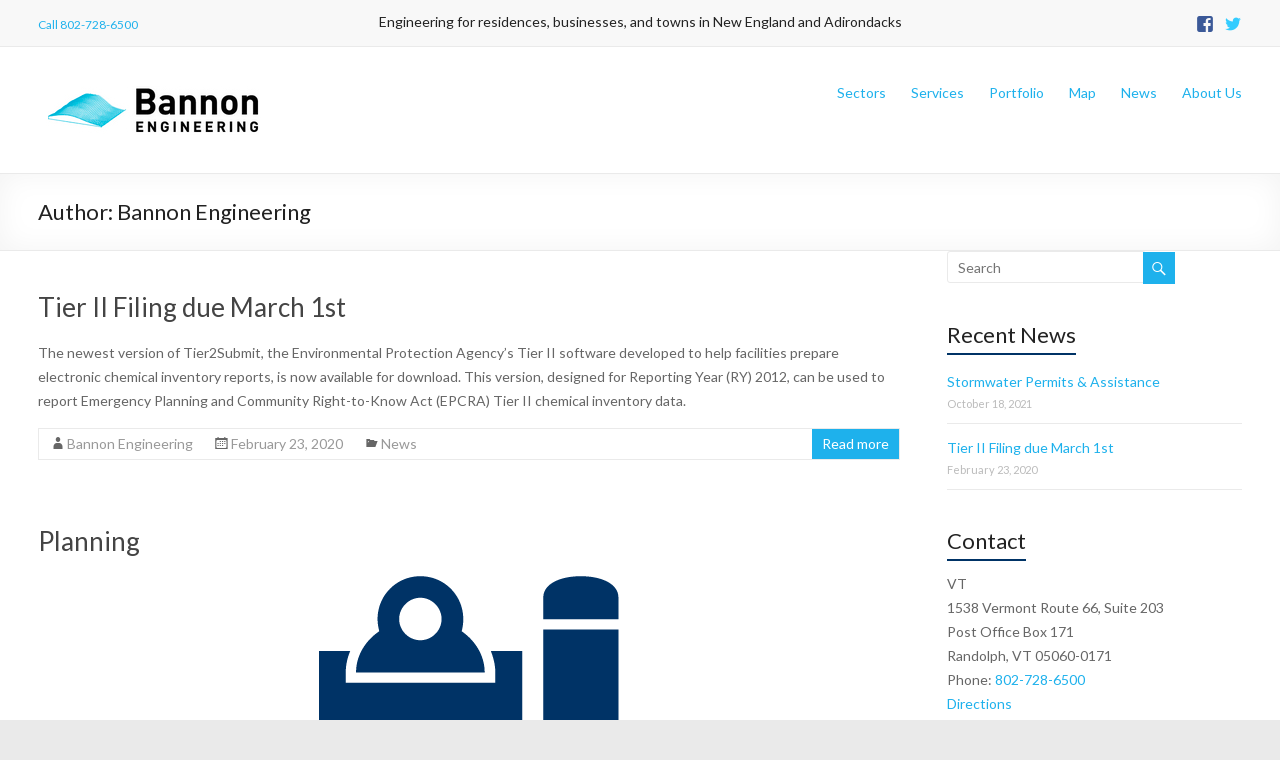

--- FILE ---
content_type: text/html; charset=UTF-8
request_url: https://www.bannonengineering.com/author/bannonadmin/
body_size: 12609
content:

<!DOCTYPE html>
<!--[if IE 7]>
<html class="ie ie7" lang="en-US">
<![endif]-->
<!--[if IE 8]>
<html class="ie ie8" lang="en-US">
<![endif]-->
<!--[if !(IE 7) & !(IE 8)]><!-->
<html lang="en-US">
<!--<![endif]-->
<head>
<meta charset="UTF-8" />
<meta name="viewport" content="width=device-width, initial-scale=1">
<title>
	Bannon Engineering, Author at Bannon Engineering</title>
<link rel="profile" href="http://gmpg.org/xfn/11" />
<link rel="pingback" href="https://www.bannonengineering.com/xmlrpc.php" />
<meta name='robots' content='index, follow, max-image-preview:large, max-snippet:-1, max-video-preview:-1' />

	<!-- This site is optimized with the Yoast SEO plugin v26.7 - https://yoast.com/wordpress/plugins/seo/ -->
	<link rel="canonical" href="https://www.bannonengineering.com/author/bannonadmin/" />
	<link rel="next" href="https://www.bannonengineering.com/author/bannonadmin/page/2/" />
	<meta property="og:locale" content="en_US" />
	<meta property="og:type" content="profile" />
	<meta property="og:title" content="Bannon Engineering, Author at Bannon Engineering" />
	<meta property="og:url" content="https://www.bannonengineering.com/author/bannonadmin/" />
	<meta property="og:site_name" content="Bannon Engineering" />
	<meta property="og:image" content="https://secure.gravatar.com/avatar/aa1063d78fe4caa23f78e5c9ec32e855?s=500&d=mm&r=g" />
	<meta name="twitter:card" content="summary_large_image" />
	<script type="application/ld+json" class="yoast-schema-graph">{"@context":"https://schema.org","@graph":[{"@type":"ProfilePage","@id":"https://www.bannonengineering.com/author/bannonadmin/","url":"https://www.bannonengineering.com/author/bannonadmin/","name":"Bannon Engineering, Author at Bannon Engineering","isPartOf":{"@id":"https://www.bannonengineering.com/#website"},"breadcrumb":{"@id":"https://www.bannonengineering.com/author/bannonadmin/#breadcrumb"},"inLanguage":"en-US","potentialAction":[{"@type":"ReadAction","target":["https://www.bannonengineering.com/author/bannonadmin/"]}]},{"@type":"BreadcrumbList","@id":"https://www.bannonengineering.com/author/bannonadmin/#breadcrumb","itemListElement":[{"@type":"ListItem","position":1,"name":"Home","item":"https://www.bannonengineering.com/"},{"@type":"ListItem","position":2,"name":"Archives for Bannon Engineering"}]},{"@type":"WebSite","@id":"https://www.bannonengineering.com/#website","url":"https://www.bannonengineering.com/","name":"Bannon Engineering","description":"Licensed Engineer in VT, MA, NH, ME, RI, &amp; NY","potentialAction":[{"@type":"SearchAction","target":{"@type":"EntryPoint","urlTemplate":"https://www.bannonengineering.com/?s={search_term_string}"},"query-input":{"@type":"PropertyValueSpecification","valueRequired":true,"valueName":"search_term_string"}}],"inLanguage":"en-US"},{"@type":"Person","@id":"https://www.bannonengineering.com/#/schema/person/8b177d51763c211898be11f6fa99884a","name":"Bannon Engineering","image":{"@type":"ImageObject","inLanguage":"en-US","@id":"https://www.bannonengineering.com/#/schema/person/image/","url":"https://secure.gravatar.com/avatar/0f7a721db4825f8f2165014303aa6ef92e0901495cb0728fa69693be32381ff6?s=96&d=mm&r=g","contentUrl":"https://secure.gravatar.com/avatar/0f7a721db4825f8f2165014303aa6ef92e0901495cb0728fa69693be32381ff6?s=96&d=mm&r=g","caption":"Bannon Engineering"},"mainEntityOfPage":{"@id":"https://www.bannonengineering.com/author/bannonadmin/"}}]}</script>
	<!-- / Yoast SEO plugin. -->


<link rel='dns-prefetch' href='//fonts.googleapis.com' />
<link rel="alternate" type="application/rss+xml" title="Bannon Engineering &raquo; Feed" href="https://www.bannonengineering.com/feed/" />
<link rel="alternate" type="application/rss+xml" title="Bannon Engineering &raquo; Posts by Bannon Engineering Feed" href="https://www.bannonengineering.com/author/bannonadmin/feed/" />
<style id='wp-img-auto-sizes-contain-inline-css' type='text/css'>
img:is([sizes=auto i],[sizes^="auto," i]){contain-intrinsic-size:3000px 1500px}
/*# sourceURL=wp-img-auto-sizes-contain-inline-css */
</style>
<link rel='stylesheet' id='jquery.bxslider-css' href='https://www.bannonengineering.com/wp-content/plugins/bxslider-integration/assets/css/bxslider-integration.min.css?ver=6.9' type='text/css' media='all' />
<style id='wp-emoji-styles-inline-css' type='text/css'>

	img.wp-smiley, img.emoji {
		display: inline !important;
		border: none !important;
		box-shadow: none !important;
		height: 1em !important;
		width: 1em !important;
		margin: 0 0.07em !important;
		vertical-align: -0.1em !important;
		background: none !important;
		padding: 0 !important;
	}
/*# sourceURL=wp-emoji-styles-inline-css */
</style>
<style id='wp-block-library-inline-css' type='text/css'>
:root{--wp-block-synced-color:#7a00df;--wp-block-synced-color--rgb:122,0,223;--wp-bound-block-color:var(--wp-block-synced-color);--wp-editor-canvas-background:#ddd;--wp-admin-theme-color:#007cba;--wp-admin-theme-color--rgb:0,124,186;--wp-admin-theme-color-darker-10:#006ba1;--wp-admin-theme-color-darker-10--rgb:0,107,160.5;--wp-admin-theme-color-darker-20:#005a87;--wp-admin-theme-color-darker-20--rgb:0,90,135;--wp-admin-border-width-focus:2px}@media (min-resolution:192dpi){:root{--wp-admin-border-width-focus:1.5px}}.wp-element-button{cursor:pointer}:root .has-very-light-gray-background-color{background-color:#eee}:root .has-very-dark-gray-background-color{background-color:#313131}:root .has-very-light-gray-color{color:#eee}:root .has-very-dark-gray-color{color:#313131}:root .has-vivid-green-cyan-to-vivid-cyan-blue-gradient-background{background:linear-gradient(135deg,#00d084,#0693e3)}:root .has-purple-crush-gradient-background{background:linear-gradient(135deg,#34e2e4,#4721fb 50%,#ab1dfe)}:root .has-hazy-dawn-gradient-background{background:linear-gradient(135deg,#faaca8,#dad0ec)}:root .has-subdued-olive-gradient-background{background:linear-gradient(135deg,#fafae1,#67a671)}:root .has-atomic-cream-gradient-background{background:linear-gradient(135deg,#fdd79a,#004a59)}:root .has-nightshade-gradient-background{background:linear-gradient(135deg,#330968,#31cdcf)}:root .has-midnight-gradient-background{background:linear-gradient(135deg,#020381,#2874fc)}:root{--wp--preset--font-size--normal:16px;--wp--preset--font-size--huge:42px}.has-regular-font-size{font-size:1em}.has-larger-font-size{font-size:2.625em}.has-normal-font-size{font-size:var(--wp--preset--font-size--normal)}.has-huge-font-size{font-size:var(--wp--preset--font-size--huge)}.has-text-align-center{text-align:center}.has-text-align-left{text-align:left}.has-text-align-right{text-align:right}.has-fit-text{white-space:nowrap!important}#end-resizable-editor-section{display:none}.aligncenter{clear:both}.items-justified-left{justify-content:flex-start}.items-justified-center{justify-content:center}.items-justified-right{justify-content:flex-end}.items-justified-space-between{justify-content:space-between}.screen-reader-text{border:0;clip-path:inset(50%);height:1px;margin:-1px;overflow:hidden;padding:0;position:absolute;width:1px;word-wrap:normal!important}.screen-reader-text:focus{background-color:#ddd;clip-path:none;color:#444;display:block;font-size:1em;height:auto;left:5px;line-height:normal;padding:15px 23px 14px;text-decoration:none;top:5px;width:auto;z-index:100000}html :where(.has-border-color){border-style:solid}html :where([style*=border-top-color]){border-top-style:solid}html :where([style*=border-right-color]){border-right-style:solid}html :where([style*=border-bottom-color]){border-bottom-style:solid}html :where([style*=border-left-color]){border-left-style:solid}html :where([style*=border-width]){border-style:solid}html :where([style*=border-top-width]){border-top-style:solid}html :where([style*=border-right-width]){border-right-style:solid}html :where([style*=border-bottom-width]){border-bottom-style:solid}html :where([style*=border-left-width]){border-left-style:solid}html :where(img[class*=wp-image-]){height:auto;max-width:100%}:where(figure){margin:0 0 1em}html :where(.is-position-sticky){--wp-admin--admin-bar--position-offset:var(--wp-admin--admin-bar--height,0px)}@media screen and (max-width:600px){html :where(.is-position-sticky){--wp-admin--admin-bar--position-offset:0px}}

/*# sourceURL=wp-block-library-inline-css */
</style><style id='global-styles-inline-css' type='text/css'>
:root{--wp--preset--aspect-ratio--square: 1;--wp--preset--aspect-ratio--4-3: 4/3;--wp--preset--aspect-ratio--3-4: 3/4;--wp--preset--aspect-ratio--3-2: 3/2;--wp--preset--aspect-ratio--2-3: 2/3;--wp--preset--aspect-ratio--16-9: 16/9;--wp--preset--aspect-ratio--9-16: 9/16;--wp--preset--color--black: #000000;--wp--preset--color--cyan-bluish-gray: #abb8c3;--wp--preset--color--white: #ffffff;--wp--preset--color--pale-pink: #f78da7;--wp--preset--color--vivid-red: #cf2e2e;--wp--preset--color--luminous-vivid-orange: #ff6900;--wp--preset--color--luminous-vivid-amber: #fcb900;--wp--preset--color--light-green-cyan: #7bdcb5;--wp--preset--color--vivid-green-cyan: #00d084;--wp--preset--color--pale-cyan-blue: #8ed1fc;--wp--preset--color--vivid-cyan-blue: #0693e3;--wp--preset--color--vivid-purple: #9b51e0;--wp--preset--gradient--vivid-cyan-blue-to-vivid-purple: linear-gradient(135deg,rgb(6,147,227) 0%,rgb(155,81,224) 100%);--wp--preset--gradient--light-green-cyan-to-vivid-green-cyan: linear-gradient(135deg,rgb(122,220,180) 0%,rgb(0,208,130) 100%);--wp--preset--gradient--luminous-vivid-amber-to-luminous-vivid-orange: linear-gradient(135deg,rgb(252,185,0) 0%,rgb(255,105,0) 100%);--wp--preset--gradient--luminous-vivid-orange-to-vivid-red: linear-gradient(135deg,rgb(255,105,0) 0%,rgb(207,46,46) 100%);--wp--preset--gradient--very-light-gray-to-cyan-bluish-gray: linear-gradient(135deg,rgb(238,238,238) 0%,rgb(169,184,195) 100%);--wp--preset--gradient--cool-to-warm-spectrum: linear-gradient(135deg,rgb(74,234,220) 0%,rgb(151,120,209) 20%,rgb(207,42,186) 40%,rgb(238,44,130) 60%,rgb(251,105,98) 80%,rgb(254,248,76) 100%);--wp--preset--gradient--blush-light-purple: linear-gradient(135deg,rgb(255,206,236) 0%,rgb(152,150,240) 100%);--wp--preset--gradient--blush-bordeaux: linear-gradient(135deg,rgb(254,205,165) 0%,rgb(254,45,45) 50%,rgb(107,0,62) 100%);--wp--preset--gradient--luminous-dusk: linear-gradient(135deg,rgb(255,203,112) 0%,rgb(199,81,192) 50%,rgb(65,88,208) 100%);--wp--preset--gradient--pale-ocean: linear-gradient(135deg,rgb(255,245,203) 0%,rgb(182,227,212) 50%,rgb(51,167,181) 100%);--wp--preset--gradient--electric-grass: linear-gradient(135deg,rgb(202,248,128) 0%,rgb(113,206,126) 100%);--wp--preset--gradient--midnight: linear-gradient(135deg,rgb(2,3,129) 0%,rgb(40,116,252) 100%);--wp--preset--font-size--small: 13px;--wp--preset--font-size--medium: 20px;--wp--preset--font-size--large: 36px;--wp--preset--font-size--x-large: 42px;--wp--preset--spacing--20: 0.44rem;--wp--preset--spacing--30: 0.67rem;--wp--preset--spacing--40: 1rem;--wp--preset--spacing--50: 1.5rem;--wp--preset--spacing--60: 2.25rem;--wp--preset--spacing--70: 3.38rem;--wp--preset--spacing--80: 5.06rem;--wp--preset--shadow--natural: 6px 6px 9px rgba(0, 0, 0, 0.2);--wp--preset--shadow--deep: 12px 12px 50px rgba(0, 0, 0, 0.4);--wp--preset--shadow--sharp: 6px 6px 0px rgba(0, 0, 0, 0.2);--wp--preset--shadow--outlined: 6px 6px 0px -3px rgb(255, 255, 255), 6px 6px rgb(0, 0, 0);--wp--preset--shadow--crisp: 6px 6px 0px rgb(0, 0, 0);}:where(.is-layout-flex){gap: 0.5em;}:where(.is-layout-grid){gap: 0.5em;}body .is-layout-flex{display: flex;}.is-layout-flex{flex-wrap: wrap;align-items: center;}.is-layout-flex > :is(*, div){margin: 0;}body .is-layout-grid{display: grid;}.is-layout-grid > :is(*, div){margin: 0;}:where(.wp-block-columns.is-layout-flex){gap: 2em;}:where(.wp-block-columns.is-layout-grid){gap: 2em;}:where(.wp-block-post-template.is-layout-flex){gap: 1.25em;}:where(.wp-block-post-template.is-layout-grid){gap: 1.25em;}.has-black-color{color: var(--wp--preset--color--black) !important;}.has-cyan-bluish-gray-color{color: var(--wp--preset--color--cyan-bluish-gray) !important;}.has-white-color{color: var(--wp--preset--color--white) !important;}.has-pale-pink-color{color: var(--wp--preset--color--pale-pink) !important;}.has-vivid-red-color{color: var(--wp--preset--color--vivid-red) !important;}.has-luminous-vivid-orange-color{color: var(--wp--preset--color--luminous-vivid-orange) !important;}.has-luminous-vivid-amber-color{color: var(--wp--preset--color--luminous-vivid-amber) !important;}.has-light-green-cyan-color{color: var(--wp--preset--color--light-green-cyan) !important;}.has-vivid-green-cyan-color{color: var(--wp--preset--color--vivid-green-cyan) !important;}.has-pale-cyan-blue-color{color: var(--wp--preset--color--pale-cyan-blue) !important;}.has-vivid-cyan-blue-color{color: var(--wp--preset--color--vivid-cyan-blue) !important;}.has-vivid-purple-color{color: var(--wp--preset--color--vivid-purple) !important;}.has-black-background-color{background-color: var(--wp--preset--color--black) !important;}.has-cyan-bluish-gray-background-color{background-color: var(--wp--preset--color--cyan-bluish-gray) !important;}.has-white-background-color{background-color: var(--wp--preset--color--white) !important;}.has-pale-pink-background-color{background-color: var(--wp--preset--color--pale-pink) !important;}.has-vivid-red-background-color{background-color: var(--wp--preset--color--vivid-red) !important;}.has-luminous-vivid-orange-background-color{background-color: var(--wp--preset--color--luminous-vivid-orange) !important;}.has-luminous-vivid-amber-background-color{background-color: var(--wp--preset--color--luminous-vivid-amber) !important;}.has-light-green-cyan-background-color{background-color: var(--wp--preset--color--light-green-cyan) !important;}.has-vivid-green-cyan-background-color{background-color: var(--wp--preset--color--vivid-green-cyan) !important;}.has-pale-cyan-blue-background-color{background-color: var(--wp--preset--color--pale-cyan-blue) !important;}.has-vivid-cyan-blue-background-color{background-color: var(--wp--preset--color--vivid-cyan-blue) !important;}.has-vivid-purple-background-color{background-color: var(--wp--preset--color--vivid-purple) !important;}.has-black-border-color{border-color: var(--wp--preset--color--black) !important;}.has-cyan-bluish-gray-border-color{border-color: var(--wp--preset--color--cyan-bluish-gray) !important;}.has-white-border-color{border-color: var(--wp--preset--color--white) !important;}.has-pale-pink-border-color{border-color: var(--wp--preset--color--pale-pink) !important;}.has-vivid-red-border-color{border-color: var(--wp--preset--color--vivid-red) !important;}.has-luminous-vivid-orange-border-color{border-color: var(--wp--preset--color--luminous-vivid-orange) !important;}.has-luminous-vivid-amber-border-color{border-color: var(--wp--preset--color--luminous-vivid-amber) !important;}.has-light-green-cyan-border-color{border-color: var(--wp--preset--color--light-green-cyan) !important;}.has-vivid-green-cyan-border-color{border-color: var(--wp--preset--color--vivid-green-cyan) !important;}.has-pale-cyan-blue-border-color{border-color: var(--wp--preset--color--pale-cyan-blue) !important;}.has-vivid-cyan-blue-border-color{border-color: var(--wp--preset--color--vivid-cyan-blue) !important;}.has-vivid-purple-border-color{border-color: var(--wp--preset--color--vivid-purple) !important;}.has-vivid-cyan-blue-to-vivid-purple-gradient-background{background: var(--wp--preset--gradient--vivid-cyan-blue-to-vivid-purple) !important;}.has-light-green-cyan-to-vivid-green-cyan-gradient-background{background: var(--wp--preset--gradient--light-green-cyan-to-vivid-green-cyan) !important;}.has-luminous-vivid-amber-to-luminous-vivid-orange-gradient-background{background: var(--wp--preset--gradient--luminous-vivid-amber-to-luminous-vivid-orange) !important;}.has-luminous-vivid-orange-to-vivid-red-gradient-background{background: var(--wp--preset--gradient--luminous-vivid-orange-to-vivid-red) !important;}.has-very-light-gray-to-cyan-bluish-gray-gradient-background{background: var(--wp--preset--gradient--very-light-gray-to-cyan-bluish-gray) !important;}.has-cool-to-warm-spectrum-gradient-background{background: var(--wp--preset--gradient--cool-to-warm-spectrum) !important;}.has-blush-light-purple-gradient-background{background: var(--wp--preset--gradient--blush-light-purple) !important;}.has-blush-bordeaux-gradient-background{background: var(--wp--preset--gradient--blush-bordeaux) !important;}.has-luminous-dusk-gradient-background{background: var(--wp--preset--gradient--luminous-dusk) !important;}.has-pale-ocean-gradient-background{background: var(--wp--preset--gradient--pale-ocean) !important;}.has-electric-grass-gradient-background{background: var(--wp--preset--gradient--electric-grass) !important;}.has-midnight-gradient-background{background: var(--wp--preset--gradient--midnight) !important;}.has-small-font-size{font-size: var(--wp--preset--font-size--small) !important;}.has-medium-font-size{font-size: var(--wp--preset--font-size--medium) !important;}.has-large-font-size{font-size: var(--wp--preset--font-size--large) !important;}.has-x-large-font-size{font-size: var(--wp--preset--font-size--x-large) !important;}
/*# sourceURL=global-styles-inline-css */
</style>

<style id='classic-theme-styles-inline-css' type='text/css'>
/*! This file is auto-generated */
.wp-block-button__link{color:#fff;background-color:#32373c;border-radius:9999px;box-shadow:none;text-decoration:none;padding:calc(.667em + 2px) calc(1.333em + 2px);font-size:1.125em}.wp-block-file__button{background:#32373c;color:#fff;text-decoration:none}
/*# sourceURL=/wp-includes/css/classic-themes.min.css */
</style>
<link rel='stylesheet' id='spacious_style-css' href='https://www.bannonengineering.com/wp-content/themes/spacious-pro-child/style.css?ver=6.9' type='text/css' media='all' />
<link rel='stylesheet' id='spacious_googlefonts-css' href='//fonts.googleapis.com/css?family=Lato&#038;ver=6.9' type='text/css' media='all' />
<link rel='stylesheet' id='nimblebox-style-css' href='https://www.bannonengineering.com/wp-content/plugins/nimble-portfolio/includes/prettyphoto/prettyphoto.css?ver=6.9' type='text/css' media='all' />
<link rel='stylesheet' id='nimble-portfolio-style-css' href='https://www.bannonengineering.com/wp-content/plugins/nimble-portfolio/includes/nimble-portfolio.css?ver=6.9' type='text/css' media='all' />
<link rel='stylesheet' id='nimble-portfolio-default-stylesheet-css' href='https://www.bannonengineering.com/wp-content/plugins/nimble-portfolio/skins/default/skin.css?ver=6.9' type='text/css' media='all' />
<script type="text/javascript" src="https://www.bannonengineering.com/wp-includes/js/jquery/jquery.min.js?ver=3.7.1" id="jquery-core-js"></script>
<script type="text/javascript" src="https://www.bannonengineering.com/wp-includes/js/jquery/jquery-migrate.min.js?ver=3.4.1" id="jquery-migrate-js"></script>
<script type="text/javascript" src="https://www.bannonengineering.com/wp-content/plugins/bxslider-integration/assets/js/bxslider-integration.min.js?ver=6.9" id="jquery.bxslider-js"></script>
<script type="text/javascript" id="wpgmza_data-js-extra">
/* <![CDATA[ */
var wpgmza_google_api_status = {"message":"Enqueued","code":"ENQUEUED"};
//# sourceURL=wpgmza_data-js-extra
/* ]]> */
</script>
<script type="text/javascript" src="https://www.bannonengineering.com/wp-content/plugins/wp-google-maps/wpgmza_data.js?ver=6.9" id="wpgmza_data-js"></script>
<script type="text/javascript" src="https://www.bannonengineering.com/wp-content/themes/spacious-pro/js/spacious-custom.js?ver=6.9" id="spacious-custom-js"></script>
<link rel="https://api.w.org/" href="https://www.bannonengineering.com/wp-json/" /><link rel="alternate" title="JSON" type="application/json" href="https://www.bannonengineering.com/wp-json/wp/v2/users/1" /><link rel="EditURI" type="application/rsd+xml" title="RSD" href="https://www.bannonengineering.com/xmlrpc.php?rsd" />
		<style type="text/css"> .social-links { float: right; padding: 0 0 0 15px; } .social-links ul li { float: left; padding: 5px 0 5px 10px; } .small-info-text { float: right; padding: 0 0 0 15px; } #masthead .small-menu { float: left; } #masthead .small-menu a { padding: 5px 16px 0 0; } @media screen and (max-width:767px){.social-links{text-align:center;float:none;padding-left:0;padding-top:10px}.small-info-text{text-align:center;float:none;padding-left:0}.social-links ul li,.social-links ul li a{float:none;display:inline}#header-meta .small-menu{text-align:center;float:none}#header-meta .small-menu li{float:none;display:inline}#header-meta .small-menu a{float:none;display:inline;padding:5px 5px 0}}
 blockquote { border-left: 3px solid #1eb1ec; }
			.spacious-button, input[type="reset"], input[type="button"], input[type="submit"], button { background-color: #1eb1ec; }
			.previous a:hover, .next a:hover { 	color: #1eb1ec; }
			a { color: #1eb1ec; }
			#site-title a:hover { color: #1eb1ec; }
			.main-navigation ul li.current_page_item a, .main-navigation ul li:hover > a { color: #1eb1ec; }
			.main-navigation ul li ul { border-top: 1px solid #1eb1ec; }
			.main-navigation ul li ul li a:hover, .main-navigation ul li ul li:hover > a, .main-navigation ul li.current-menu-item ul li a:hover { color: #1eb1ec; }
			.site-header .menu-toggle:hover { background: #1eb1ec; }
			.main-small-navigation li:hover { background: #1eb1ec; }
			.main-small-navigation ul > .current_page_item, .main-small-navigation ul > .current-menu-item { background: #1eb1ec; }
			.main-navigation a:hover, .main-navigation ul li.current-menu-item a, .main-navigation ul li.current_page_ancestor a, .main-navigation ul li.current-menu-ancestor a, .main-navigation ul li.current_page_item a, .main-navigation ul li:hover > a  { color: #1eb1ec; }
			.small-menu a:hover, .small-menu ul li.current-menu-item a, .small-menu ul li.current_page_ancestor a, .small-menu ul li.current-menu-ancestor a, .small-menu ul li.current_page_item a, .small-menu ul li:hover > a { color: #1eb1ec; }
			#featured-slider .slider-read-more-button { background-color: #1eb1ec; }
			#controllers a:hover, #controllers a.active { background-color: #1eb1ec; color: #1eb1ec; }
			.breadcrumb a:hover { color: #1eb1ec; }
			.tg-one-half .widget-title a:hover, .tg-one-third .widget-title a:hover, .tg-one-fourth .widget-title a:hover { color: #1eb1ec; }
			.pagination span { background-color: #1eb1ec; }
			.pagination a span:hover { color: #1eb1ec; border-color: #1eb1ec; }
			.widget_testimonial .testimonial-post { border-color: #1eb1ec #EAEAEA #EAEAEA #EAEAEA; }
			.call-to-action-content-wrapper { border-color: #EAEAEA #EAEAEA #EAEAEA #1eb1ec; }
			.call-to-action-button { background-color: #1eb1ec; }
			#content .comments-area a.comment-permalink:hover { color: #1eb1ec; }
			.comments-area .comment-author-link a:hover { color: #1eb1ec; }
			.comments-area .comment-author-link span { background-color: #1eb1ec; }
			.comment .comment-reply-link:hover { color: #1eb1ec; }
			.nav-previous a:hover, .nav-next a:hover { color: #1eb1ec; }
			#wp-calendar #today { color: #1eb1ec; }
			.widget-title span { border-bottom: 2px solid #1eb1ec; }
			.footer-widgets-area a:hover { color: #1eb1ec !important; }
			.footer-socket-wrapper .copyright a:hover { color: #1eb1ec; }
			a#back-top:before { background-color: #1eb1ec; }
			.read-more, .more-link { color: #1eb1ec; }
			.post .entry-title a:hover, .page .entry-title a:hover { color: #1eb1ec; }
			.entry-meta .read-more-link { background-color: #1eb1ec; }
			.entry-meta a:hover, .type-page .entry-meta a:hover { color: #1eb1ec; }
			.single #content .tags a:hover { color: #1eb1ec; }
			.widget_testimonial .testimonial-icon:before { color: #1eb1ec; }
			a#scroll-up { background-color: #1eb1ec; }
			#search-form span { background-color: #1eb1ec; }
			.widget_featured_posts .tg-one-half .entry-title a:hover { color: #1eb1ec; }
			.woocommerce a.button, .woocommerce button.button, .woocommerce input.button, .woocommerce #respond input#submit, .woocommerce #content input.button, .woocommerce-page a.button, .woocommerce-page button.button, .woocommerce-page input.button, .woocommerce-page #respond input#submit, .woocommerce-page #content input.button { background-color: #1eb1ec; }
			.woocommerce a.button:hover,.woocommerce button.button:hover,.woocommerce input.button:hover,.woocommerce #respond input#submit:hover,.woocommerce #content input.button:hover,.woocommerce-page a.button:hover,.woocommerce-page button.button:hover,.woocommerce-page input.button:hover,.woocommerce-page #respond input#submit:hover,.woocommerce-page #content input.button:hover { background-color: #1eb1ec; }
			#content .wp-pagenavi .current, #content .wp-pagenavi a:hover { background-color: #1eb1ec; } #site-title a { font-family: "Lato"; } .main-navigation ul li a { font-size: 14px; } .main-navigation ul li ul li a, .main-navigation ul li ul li a, .main-navigation ul li.current-menu-item ul li a, .main-navigation ul li ul li.current-menu-item a, .main-navigation ul li.current_page_ancestor ul li a, .main-navigation ul li.current-menu-ancestor ul li a, .main-navigation ul li.current_page_item ul li a { font-size: 14px; } body, button, input, select, textarea, p, dl, .spacious-button, input[type="reset"], input[type="button"], input[type="submit"], button, .previous a, .next a, .widget_testimonial .testimonial-author span, .nav-previous a, .nav-next a, #respond h3#reply-title #cancel-comment-reply-link, #respond form input[type="text"],
#respond form textarea, #secondary .widget, .error-404 .widget { font-size: 14px; } #featured-slider .slider-read-more-button { background-color: #1eb1ec; } .entry-meta a, .type-page .entry-meta a { color: #999999; } .entry-meta .read-more-link { background-color: #1eb1ec; } .read-more, .more-link { color: #1eb1ec; } .call-to-action-button  { background-color: #1eb1ec; }</style>
		<link rel="icon" href="https://www.bannonengineering.com/wp-content/uploads/2016/01/cropped-BE-Logo-new-32x32.jpg" sizes="32x32" />
<link rel="icon" href="https://www.bannonengineering.com/wp-content/uploads/2016/01/cropped-BE-Logo-new-192x192.jpg" sizes="192x192" />
<link rel="apple-touch-icon" href="https://www.bannonengineering.com/wp-content/uploads/2016/01/cropped-BE-Logo-new-180x180.jpg" />
<meta name="msapplication-TileImage" content="https://www.bannonengineering.com/wp-content/uploads/2016/01/cropped-BE-Logo-new-270x270.jpg" />

<meta name="google-site-verification" content="hFcCBwS2WSgUwAkc4UEkKSbT2qOVqH2B1DSgxue10Jw" />

<link href="/touch-icon-76x76.png" rel="apple-touch-icon" sizes="76x76">
<link href="/touch-icon-120x120.png" rel="apple-touch-icon" sizes="120x120">
<link href="/touch-icon-152x152.png" rel="apple-touch-icon" sizes="152x152">
<link href="/favicon.ico" rel="shortcut icon">

<link rel='stylesheet' id='rpwe-style-css' href='https://www.bannonengineering.com/wp-content/plugins/recent-posts-widget-extended/assets/css/rpwe-frontend.css?ver=2.0.2' type='text/css' media='all' />
</head>

<body class="archive author author-bannonadmin author-1 wp-theme-spacious-pro wp-child-theme-spacious-pro-child  wide-1218">

<!-- Google Tag Manager -->
<noscript><iframe src="//www.googletagmanager.com/ns.html?id=GTM-PM7GLM"
height="0" width="0" style="display:none;visibility:hidden"></iframe></noscript>
<script>(function(w,d,s,l,i){w[l]=w[l]||[];w[l].push({'gtm.start':
new Date().getTime(),event:'gtm.js'});var f=d.getElementsByTagName(s)[0],
j=d.createElement(s),dl=l!='dataLayer'?'&l='+l:'';j.async=true;j.src=
'//www.googletagmanager.com/gtm.js?id='+i+dl;f.parentNode.insertBefore(j,f);
})(window,document,'script','dataLayer','GTM-PM7GLM');</script>
<!-- End Google Tag Manager -->

<div id="page" class="hfeed site">
		<header id="masthead" class="site-header clearfix">

					<div id="header-meta" class="clearfix">
				<div class="inner-wrap">
						<div class="social-links clearfix">
		<ul>
		<li class="spacious-facebook"><a href="https://www.facebook.com/pages/Bannon-Engineering/142608962419403"target="_blank"></a></li><li class="spacious-twitter"><a href="https://twitter.com/bannonengineer"target="_blank"></a></li>		</ul>
	</div><!-- .social-links -->
	<div class="small-info-text"><p><h4>Engineering for residences, businesses, and towns in New England and Adirondacks</h4></p></div>					<nav class="small-menu" class="clearfix">
						<div class="menu-header-container"><ul id="menu-header" class="menu"><li id="menu-item-150" class="menu-item menu-item-type-custom menu-item-object-custom menu-item-150"><a href="tel:802-728-6500">Call  802-728-6500</a></li>
</ul></div>	    			</nav>
				</div>
			</div>
				
		
		<div id="header-text-nav-container">
			<div class="inner-wrap">
				
				<div id="header-text-nav-wrap" class="clearfix">
					<div id="header-left-section">
													<div id="header-logo-image">
								<a href="https://www.bannonengineering.com/" title="Bannon Engineering" rel="home"><img src="/wp-content/uploads/2016/01/BE-Logo-new.jpg" alt="Bannon Engineering"></a>
							</div><!-- #header-logo-image -->
											</div><!-- #header-left-section -->
					<div id="header-right-section">
												<nav id="site-navigation" class="main-navigation" role="navigation">
							<h1 class="menu-toggle">Menu</h1>
							<div class="menu-primary-container"><ul id="menu-primary" class="menu"><li id="menu-item-186" class="menu-item menu-item-type-taxonomy menu-item-object-category menu-item-186"><a href="https://www.bannonengineering.com/./sectors/">Sectors</a></li>
<li id="menu-item-161" class="menu-item menu-item-type-taxonomy menu-item-object-category menu-item-161"><a href="https://www.bannonengineering.com/./services/">Services</a></li>
<li id="menu-item-137" class="menu-item menu-item-type-custom menu-item-object-custom menu-item-137"><a href="/portfolio/">Portfolio</a></li>
<li id="menu-item-561" class="menu-item menu-item-type-post_type menu-item-object-page menu-item-561"><a href="https://www.bannonengineering.com/map/">Map</a></li>
<li id="menu-item-69" class="menu-item menu-item-type-taxonomy menu-item-object-category menu-item-69"><a href="https://www.bannonengineering.com/./news/">News</a></li>
<li id="menu-item-14" class="menu-item menu-item-type-post_type menu-item-object-page menu-item-has-children menu-item-14"><a href="https://www.bannonengineering.com/about-us/">About Us</a>
<ul class="sub-menu">
	<li id="menu-item-143" class="menu-item menu-item-type-post_type menu-item-object-page menu-item-143"><a href="https://www.bannonengineering.com/about-us/community-involvement/">Community Involvement</a></li>
	<li id="menu-item-12" class="menu-item menu-item-type-post_type menu-item-object-page menu-item-12"><a href="https://www.bannonengineering.com/about-us/contact/">Contact</a></li>
</ul>
</li>
</ul></div>						</nav>					
			    	</div><!-- #header-right-section --> 
			    	
			   </div><!-- #header-text-nav-wrap -->
			</div><!-- .inner-wrap -->
		</div><!-- #header-text-nav-container -->

		
				<div class="header-post-title-container clearfix">
			<div class="inner-wrap">
				<div class="post-title-wrapper">
									   	<h1 class="header-post-title-class entry-title">Author: <span class="vcard">Bannon Engineering</span></h1>
				   				</div>
							</div>
		</div>
			</header>
			<div id="main" class="clearfix">
		<div class="inner-wrap">
        
          
	
	<div id="primary">
		<div id="content" class="clearfix">

			
				
					
					
<article id="post-96" class="post-96 post type-post status-publish format-standard hentry category-news">
		<header class="entry-header">
		<h1 class="entry-title">
			<a href="https://www.bannonengineering.com/news/new-version-of-tier2submit/" title="Tier II Filing due March 1st">Tier II Filing due March 1st</a>
		</h1><!-- .entry-title -->
	</header>

	
	<div class="entry-content clearfix">
		<p>The newest version of Tier2Submit, the Environmental Protection Agency’s Tier II software developed to help facilities prepare electronic chemical inventory reports, is now available for download. This version, designed for Reporting Year (RY) 2012, can be used to report Emergency Planning and Community Right-to-Know Act (EPCRA) Tier II chemical inventory data.</p>
	</div>

	<footer class="entry-meta-bar clearfix">	        			
		<div class="entry-meta clearfix">
			<span class="by-author author vcard"><a class="url fn n" href="https://www.bannonengineering.com/author/bannonadmin/">Bannon Engineering</a></span>
			<span class="date updated"><a href="https://www.bannonengineering.com/news/new-version-of-tier2submit/" title="9:38 am">February 23, 2020</a></span>
			       		<span class="category"><a href="https://www.bannonengineering.com/./news/" rel="category tag">News</a></span>
       					 
       				<span class="read-more-link"><a class="read-more" href="https://www.bannonengineering.com/news/new-version-of-tier2submit/">Read more</a></span>
		</div>
	</footer>
	</article>


				
					
					
<article id="post-151" class="post-151 post type-post status-publish format-standard has-post-thumbnail hentry category-services">
		<header class="entry-header">
		<h1 class="entry-title">
			<a href="https://www.bannonengineering.com/services/planning/" title="Planning">Planning</a>
		</h1><!-- .entry-title -->
	</header>

	<figure class="post-featured-image"><a href="https://www.bannonengineering.com/services/planning/" title="Planning"><img width="300" height="300" src="https://www.bannonengineering.com/wp-content/uploads/2015/04/planning-icon.png" class="attachment-featured-blog-large size-featured-blog-large wp-post-image" alt="Planning" title="Planning" decoding="async" fetchpriority="high" srcset="https://www.bannonengineering.com/wp-content/uploads/2015/04/planning-icon.png 300w, https://www.bannonengineering.com/wp-content/uploads/2015/04/planning-icon-150x150.png 150w, https://www.bannonengineering.com/wp-content/uploads/2015/04/planning-icon-100x100.png 100w, https://www.bannonengineering.com/wp-content/uploads/2015/04/planning-icon-270x270.png 270w, https://www.bannonengineering.com/wp-content/uploads/2015/04/planning-icon-230x230.png 230w, https://www.bannonengineering.com/wp-content/uploads/2015/04/planning-icon-45x45.png 45w" sizes="(max-width: 300px) 100vw, 300px" /></a></figure>
	<div class="entry-content clearfix">
		<p>Bannon Engineering utilizes the latest technology, such as computer-aided design (CAD), to produce the highest quality plans.</p>
	</div>

	<footer class="entry-meta-bar clearfix">	        			
		<div class="entry-meta clearfix">
			<span class="by-author author vcard"><a class="url fn n" href="https://www.bannonengineering.com/author/bannonadmin/">Bannon Engineering</a></span>
			<span class="date updated"><a href="https://www.bannonengineering.com/services/planning/" title="4:54 pm">April 6, 2015</a></span>
			       		<span class="category"><a href="https://www.bannonengineering.com/./services/" rel="category tag">Services</a></span>
       					 
       				<span class="read-more-link"><a class="read-more" href="https://www.bannonengineering.com/services/planning/">Read more</a></span>
		</div>
	</footer>
	</article>


				
					
					
<article id="post-153" class="post-153 post type-post status-publish format-standard has-post-thumbnail hentry category-services">
		<header class="entry-header">
		<h1 class="entry-title">
			<a href="https://www.bannonengineering.com/services/design/" title="Design">Design</a>
		</h1><!-- .entry-title -->
	</header>

	<figure class="post-featured-image"><a href="https://www.bannonengineering.com/services/design/" title="Design"><img width="300" height="300" src="https://www.bannonengineering.com/wp-content/uploads/2015/04/design-icon.png" class="attachment-featured-blog-large size-featured-blog-large wp-post-image" alt="Design" title="Design" decoding="async" srcset="https://www.bannonengineering.com/wp-content/uploads/2015/04/design-icon.png 300w, https://www.bannonengineering.com/wp-content/uploads/2015/04/design-icon-150x150.png 150w, https://www.bannonengineering.com/wp-content/uploads/2015/04/design-icon-100x100.png 100w, https://www.bannonengineering.com/wp-content/uploads/2015/04/design-icon-270x270.png 270w, https://www.bannonengineering.com/wp-content/uploads/2015/04/design-icon-230x230.png 230w, https://www.bannonengineering.com/wp-content/uploads/2015/04/design-icon-45x45.png 45w" sizes="(max-width: 300px) 100vw, 300px" /></a></figure>
	<div class="entry-content clearfix">
		<p>Bannon Engineering offers a full suite of design services for our clients.</p>
	</div>

	<footer class="entry-meta-bar clearfix">	        			
		<div class="entry-meta clearfix">
			<span class="by-author author vcard"><a class="url fn n" href="https://www.bannonengineering.com/author/bannonadmin/">Bannon Engineering</a></span>
			<span class="date updated"><a href="https://www.bannonengineering.com/services/design/" title="4:55 pm">April 5, 2015</a></span>
			       		<span class="category"><a href="https://www.bannonengineering.com/./services/" rel="category tag">Services</a></span>
       					 
       				<span class="read-more-link"><a class="read-more" href="https://www.bannonengineering.com/services/design/">Read more</a></span>
		</div>
	</footer>
	</article>


				
					
					
<article id="post-155" class="post-155 post type-post status-publish format-standard has-post-thumbnail hentry category-services">
		<header class="entry-header">
		<h1 class="entry-title">
			<a href="https://www.bannonengineering.com/services/permits/" title="Permits">Permits</a>
		</h1><!-- .entry-title -->
	</header>

	<figure class="post-featured-image"><a href="https://www.bannonengineering.com/services/permits/" title="Permits"><img width="300" height="300" src="https://www.bannonengineering.com/wp-content/uploads/2015/04/permits-icon.png" class="attachment-featured-blog-large size-featured-blog-large wp-post-image" alt="Permits" title="Permits" decoding="async" srcset="https://www.bannonengineering.com/wp-content/uploads/2015/04/permits-icon.png 300w, https://www.bannonengineering.com/wp-content/uploads/2015/04/permits-icon-150x150.png 150w, https://www.bannonengineering.com/wp-content/uploads/2015/04/permits-icon-100x100.png 100w, https://www.bannonengineering.com/wp-content/uploads/2015/04/permits-icon-270x270.png 270w, https://www.bannonengineering.com/wp-content/uploads/2015/04/permits-icon-230x230.png 230w, https://www.bannonengineering.com/wp-content/uploads/2015/04/permits-icon-45x45.png 45w" sizes="(max-width: 300px) 100vw, 300px" /></a></figure>
	<div class="entry-content clearfix">
		<p>Bannon Engineering provides planning services for industrial sites, manufacturers,  developers, municipalities, communities, homeowners, regulators, and planning commissions.</p>
	</div>

	<footer class="entry-meta-bar clearfix">	        			
		<div class="entry-meta clearfix">
			<span class="by-author author vcard"><a class="url fn n" href="https://www.bannonengineering.com/author/bannonadmin/">Bannon Engineering</a></span>
			<span class="date updated"><a href="https://www.bannonengineering.com/services/permits/" title="4:56 pm">April 4, 2015</a></span>
			       		<span class="category"><a href="https://www.bannonengineering.com/./services/" rel="category tag">Services</a></span>
       					 
       				<span class="read-more-link"><a class="read-more" href="https://www.bannonengineering.com/services/permits/">Read more</a></span>
		</div>
	</footer>
	</article>


				
					
					
<article id="post-157" class="post-157 post type-post status-publish format-standard has-post-thumbnail hentry category-services">
		<header class="entry-header">
		<h1 class="entry-title">
			<a href="https://www.bannonengineering.com/services/compliance/" title="Compliance">Compliance</a>
		</h1><!-- .entry-title -->
	</header>

	<figure class="post-featured-image"><a href="https://www.bannonengineering.com/services/compliance/" title="Compliance"><img width="300" height="300" src="https://www.bannonengineering.com/wp-content/uploads/2015/04/compliance-icon.png" class="attachment-featured-blog-large size-featured-blog-large wp-post-image" alt="Compliance" title="Compliance" decoding="async" loading="lazy" srcset="https://www.bannonengineering.com/wp-content/uploads/2015/04/compliance-icon.png 300w, https://www.bannonengineering.com/wp-content/uploads/2015/04/compliance-icon-150x150.png 150w, https://www.bannonengineering.com/wp-content/uploads/2015/04/compliance-icon-100x100.png 100w, https://www.bannonengineering.com/wp-content/uploads/2015/04/compliance-icon-270x270.png 270w, https://www.bannonengineering.com/wp-content/uploads/2015/04/compliance-icon-230x230.png 230w, https://www.bannonengineering.com/wp-content/uploads/2015/04/compliance-icon-45x45.png 45w" sizes="auto, (max-width: 300px) 100vw, 300px" /></a></figure>
	<div class="entry-content clearfix">
		<p>We provide “in plant” Environmental Health and Safety (EH&#038;S) support when needed or as on-call regulatory assistance (Interim or Continuous) to a variety of manufacturing and other workplace environments.</p>
	</div>

	<footer class="entry-meta-bar clearfix">	        			
		<div class="entry-meta clearfix">
			<span class="by-author author vcard"><a class="url fn n" href="https://www.bannonengineering.com/author/bannonadmin/">Bannon Engineering</a></span>
			<span class="date updated"><a href="https://www.bannonengineering.com/services/compliance/" title="4:56 pm">April 3, 2015</a></span>
			       		<span class="category"><a href="https://www.bannonengineering.com/./services/" rel="category tag">Services</a></span>
       					 
       				<span class="read-more-link"><a class="read-more" href="https://www.bannonengineering.com/services/compliance/">Read more</a></span>
		</div>
	</footer>
	</article>


				
					
					
<article id="post-159" class="post-159 post type-post status-publish format-standard has-post-thumbnail hentry category-services">
		<header class="entry-header">
		<h1 class="entry-title">
			<a href="https://www.bannonengineering.com/services/special-studies/" title="Special Studies">Special Studies</a>
		</h1><!-- .entry-title -->
	</header>

	<figure class="post-featured-image"><a href="https://www.bannonengineering.com/services/special-studies/" title="Special Studies"><img width="300" height="300" src="https://www.bannonengineering.com/wp-content/uploads/2015/04/special-studies-icon.png" class="attachment-featured-blog-large size-featured-blog-large wp-post-image" alt="Special Studies" title="Special Studies" decoding="async" loading="lazy" srcset="https://www.bannonengineering.com/wp-content/uploads/2015/04/special-studies-icon.png 300w, https://www.bannonengineering.com/wp-content/uploads/2015/04/special-studies-icon-150x150.png 150w, https://www.bannonengineering.com/wp-content/uploads/2015/04/special-studies-icon-100x100.png 100w, https://www.bannonengineering.com/wp-content/uploads/2015/04/special-studies-icon-270x270.png 270w, https://www.bannonengineering.com/wp-content/uploads/2015/04/special-studies-icon-230x230.png 230w, https://www.bannonengineering.com/wp-content/uploads/2015/04/special-studies-icon-45x45.png 45w" sizes="auto, (max-width: 300px) 100vw, 300px" /></a></figure>
	<div class="entry-content clearfix">
		<p>Environmental engineering requires skills and craft from essentially every other engineering discipline, such as chemical, civil, mechanical, structural, industrial, electrical and controls.</p>
	</div>

	<footer class="entry-meta-bar clearfix">	        			
		<div class="entry-meta clearfix">
			<span class="by-author author vcard"><a class="url fn n" href="https://www.bannonengineering.com/author/bannonadmin/">Bannon Engineering</a></span>
			<span class="date updated"><a href="https://www.bannonengineering.com/services/special-studies/" title="4:57 pm">April 2, 2015</a></span>
			       		<span class="category"><a href="https://www.bannonengineering.com/./services/" rel="category tag">Services</a></span>
       					 
       				<span class="read-more-link"><a class="read-more" href="https://www.bannonengineering.com/services/special-studies/">Read more</a></span>
		</div>
	</footer>
	</article>


				
					
					
<article id="post-51" class="post-51 post type-post status-publish format-standard has-post-thumbnail hentry category-news">
		<header class="entry-header">
		<h1 class="entry-title">
			<a href="https://www.bannonengineering.com/news/environmental-engineering/" title="Environmental Engineering Air Permits">Environmental Engineering Air Permits</a>
		</h1><!-- .entry-title -->
	</header>

	<figure class="post-featured-image"><a href="https://www.bannonengineering.com/news/environmental-engineering/" title="Environmental Engineering Air Permits"><img width="750" height="350" src="https://www.bannonengineering.com/wp-content/uploads/2015/04/environmental-engineering-air-permit-750x350.jpg" class="attachment-featured-blog-large size-featured-blog-large wp-post-image" alt="Environmental Engineering Air Permits" title="Environmental Engineering Air Permits" decoding="async" loading="lazy" srcset="https://www.bannonengineering.com/wp-content/uploads/2015/04/environmental-engineering-air-permit-750x350.jpg 750w, https://www.bannonengineering.com/wp-content/uploads/2015/04/environmental-engineering-air-permit-642x300.jpg 642w" sizes="auto, (max-width: 750px) 100vw, 750px" /></a></figure>
	<div class="entry-content clearfix">
		<p>Bannon Engineering offers a different environmental engineering experience.  While other firms or individuals simply fill out forms for clients, Bannon applies over 20-year experience to develop a strategic plan.</p>
	</div>

	<footer class="entry-meta-bar clearfix">	        			
		<div class="entry-meta clearfix">
			<span class="by-author author vcard"><a class="url fn n" href="https://www.bannonengineering.com/author/bannonadmin/">Bannon Engineering</a></span>
			<span class="date updated"><a href="https://www.bannonengineering.com/news/environmental-engineering/" title="6:50 pm">April 16, 2014</a></span>
			       		<span class="category"><a href="https://www.bannonengineering.com/./news/" rel="category tag">News</a></span>
       					 
       				<span class="read-more-link"><a class="read-more" href="https://www.bannonengineering.com/news/environmental-engineering/">Read more</a></span>
		</div>
	</footer>
	</article>


				
					
					
<article id="post-1" class="post-1 post type-post status-publish format-standard hentry category-news">
		<header class="entry-header">
		<h1 class="entry-title">
			<a href="https://www.bannonengineering.com/news/flood-insurance-premiums-rising/" title="Flood Insurance Premiums Rising">Flood Insurance Premiums Rising</a>
		</h1><!-- .entry-title -->
	</header>

	
	<div class="entry-content clearfix">
		<p>In Vermont, there are around 8,000 structures in the Special Flood Hazard Area. Banks are required to assure that any mortgage or loan to a structure in a mapped hazard area is insured for at least the value of that mortgage, the value of the structure, or amount of insurance available through the NFIP – whichever is less.</p>
	</div>

	<footer class="entry-meta-bar clearfix">	        			
		<div class="entry-meta clearfix">
			<span class="by-author author vcard"><a class="url fn n" href="https://www.bannonengineering.com/author/bannonadmin/">Bannon Engineering</a></span>
			<span class="date updated"><a href="https://www.bannonengineering.com/news/flood-insurance-premiums-rising/" title="3:26 pm">August 15, 2013</a></span>
			       		<span class="category"><a href="https://www.bannonengineering.com/./news/" rel="category tag">News</a></span>
       					 
       				<span class="read-more-link"><a class="read-more" href="https://www.bannonengineering.com/news/flood-insurance-premiums-rising/">Read more</a></span>
		</div>
	</footer>
	</article>


				
					
					
<article id="post-58" class="post-58 post type-post status-publish format-standard hentry category-news">
		<header class="entry-header">
		<h1 class="entry-title">
			<a href="https://www.bannonengineering.com/news/new-global-harmonized-system-ghs-hazcom/" title="New Global Harmonized System GHS HazCom">New Global Harmonized System GHS HazCom</a>
		</h1><!-- .entry-title -->
	</header>

	
	<div class="entry-content clearfix">
		<p>December 1st, 2013 Training Requirements for the Revised Hazard Communication Standard. OSHA revised its Hazard Communication Standard (HCS) to align with the United  Nations’ Globally Harmonized System of Classification and Labeling of Chemicals (GHS) and published it in the Federal Register in March 2012 (77 FR 17574).</p>
	</div>

	<footer class="entry-meta-bar clearfix">	        			
		<div class="entry-meta clearfix">
			<span class="by-author author vcard"><a class="url fn n" href="https://www.bannonengineering.com/author/bannonadmin/">Bannon Engineering</a></span>
			<span class="date updated"><a href="https://www.bannonengineering.com/news/new-global-harmonized-system-ghs-hazcom/" title="7:00 pm">August 14, 2013</a></span>
			       		<span class="category"><a href="https://www.bannonengineering.com/./news/" rel="category tag">News</a></span>
       					 
       				<span class="read-more-link"><a class="read-more" href="https://www.bannonengineering.com/news/new-global-harmonized-system-ghs-hazcom/">Read more</a></span>
		</div>
	</footer>
	</article>


				
					
					
<article id="post-62" class="post-62 post type-post status-publish format-standard has-post-thumbnail hentry category-news">
		<header class="entry-header">
		<h1 class="entry-title">
			<a href="https://www.bannonengineering.com/news/new-asbestos-solid-waste-regulation-reform-amendments/" title="New Asbestos &#038; Solid Waste Regulation Reform Amendments">New Asbestos &#038; Solid Waste Regulation Reform Amendments</a>
		</h1><!-- .entry-title -->
	</header>

	<figure class="post-featured-image"><a href="https://www.bannonengineering.com/news/new-asbestos-solid-waste-regulation-reform-amendments/" title="New Asbestos &#038; Solid Waste Regulation Reform Amendments"><img width="750" height="350" src="https://www.bannonengineering.com/wp-content/uploads/2015/04/old-barnboard-mill-750x350.jpg" class="attachment-featured-blog-large size-featured-blog-large wp-post-image" alt="New Asbestos &#038; Solid Waste Regulation Reform Amendments" title="New Asbestos &#038; Solid Waste Regulation Reform Amendments" decoding="async" loading="lazy" srcset="https://www.bannonengineering.com/wp-content/uploads/2015/04/old-barnboard-mill-750x350.jpg 750w, https://www.bannonengineering.com/wp-content/uploads/2015/04/old-barnboard-mill-642x300.jpg 642w" sizes="auto, (max-width: 750px) 100vw, 750px" /></a></figure>
	<div class="entry-content clearfix">
		<p>MADEP proposes new Asbestos &#038; Solid Waste Regulation Reform Amendments.</p>
	</div>

	<footer class="entry-meta-bar clearfix">	        			
		<div class="entry-meta clearfix">
			<span class="by-author author vcard"><a class="url fn n" href="https://www.bannonengineering.com/author/bannonadmin/">Bannon Engineering</a></span>
			<span class="date updated"><a href="https://www.bannonengineering.com/news/new-asbestos-solid-waste-regulation-reform-amendments/" title="7:03 pm">January 14, 2013</a></span>
			       		<span class="category"><a href="https://www.bannonengineering.com/./news/" rel="category tag">News</a></span>
       					 
       				<span class="read-more-link"><a class="read-more" href="https://www.bannonengineering.com/news/new-asbestos-solid-waste-regulation-reform-amendments/">Read more</a></span>
		</div>
	</footer>
	</article>


				
				
		<ul class="default-wp-page clearfix">
			<li class="previous"><a href="https://www.bannonengineering.com/author/bannonadmin/page/2/" >&laquo; Previous</a></li>
			<li class="next"></li>
		</ul>
		

			
		</div><!-- #content -->
	</div><!-- #primary -->
	
	
<div id="secondary">
			
		<aside id="search" class="widget widget_search">
				<form action="https://www.bannonengineering.com/" class="search-form searchform clearfix" method="get">
	<div class="search-wrap">
		<input type="text" placeholder="Search" class="s field" name="s">
		<button class="search-icon" type="submit"></button>
	</div>
</form><!-- .searchform -->			</aside>
            
                <!-- Advanced Custom Fields -->

	 
		
		
		<aside id="rpwe_widget-2" class="widget rpwe_widget recent-posts-extended"><h3 class="widget-title"><span>Recent News</span></h3><div  class="rpwe-block"><ul class="rpwe-ul"><li class="rpwe-li rpwe-clearfix"><h3 class="rpwe-title"><a href="https://www.bannonengineering.com/news/stormwater-assistance/" target="_self">Stormwater Permits &#038; Assistance</a></h3><time class="rpwe-time published" datetime="2021-10-18T15:11:38+00:00">October 18, 2021</time></li><li class="rpwe-li rpwe-clearfix"><h3 class="rpwe-title"><a href="https://www.bannonengineering.com/news/new-version-of-tier2submit/" target="_self">Tier II Filing due March 1st</a></h3><time class="rpwe-time published" datetime="2020-02-23T09:38:17+00:00">February 23, 2020</time></li></ul></div><!-- Generated by http://wordpress.org/plugins/recent-posts-widget-extended/ --></aside><aside id="text-2" class="widget widget_text"><h3 class="widget-title"><span>Contact</span></h3>			<div class="textwidget"><p>VT<br />
1538 Vermont Route 66, Suite 203<br />
Post Office Box 171<br />
Randolph, VT 05060-0171<br />
Phone: <a href="tel:802-728-6500" target="_blank">802-728-6500</a><br />
<a href="https://www.google.com/maps/place/1538+VT-66,+Randolph,+VT+05060/@43.940022,-72.6339027,17z/data=!3m1!4b1!4m2!3m1!1s0x4cb52193c583c907:0x381c0cb78dd740f1" target="_blank">Directions</a></p>
<p>NH<br />
Post Office Box 1029<br />
Lebanon, NH  03766-1029<br />
Phone: <a href="tel:603-727-2265" target="_blank">603-727-2265</a></p>
</div>
		</aside><aside id="text-3" class="widget widget_text"><h3 class="widget-title"><span>Covid-19 Update</span></h3>			<div class="textwidget"><p><em><strong>Our thoughts are with those affected by the virus in the U.S. and around the globe. </strong></em></p>
<p><em>At Bannon Engineering, the well-being and safety of our team, clients and communities are our top priority. As we closely monitor the evolving impact, we are implementing ongoing measures to ensure the health and safety of our staff, while also maintaining the highest level of service to our clients.  </em></p>
<p><em><strong>We are open and offering safe services to our clients! </strong></em></p>
</div>
		</aside>	    

   
</div>	
	

		</div><!-- .inner-wrap -->
	</div><!-- #main -->	
			<footer id="colophon" class="clearfix">	
			
	
			<div class="footer-socket-wrapper clearfix">
				<div class="inner-wrap">
					<div class="footer-socket-area">
						<div class="copyright">Copyright © 2026 Bannon Engineering. Licensed Engineer in VT, MA, NH, ME, RI, &amp; NY.</div>						<nav class="small-menu" class="clearfix">
							<div class="menu-footer-container"><ul id="menu-footer" class="menu"><li id="menu-item-146" class="menu-item menu-item-type-post_type menu-item-object-page menu-item-home menu-item-146"><a href="https://www.bannonengineering.com/">Home</a></li>
<li id="menu-item-148" class="menu-item menu-item-type-post_type menu-item-object-page menu-item-148"><a href="https://www.bannonengineering.com/about-us/contact/">Contact</a></li>
<li id="menu-item-149" class="menu-item menu-item-type-custom menu-item-object-custom menu-item-149"><a href="https://www.hightail.com/dropbox?dropbox=Bannon-Engineering">Dropbox</a></li>
<li id="menu-item-500" class="menu-item menu-item-type-post_type menu-item-object-page menu-item-500"><a href="https://www.bannonengineering.com/map/">Map</a></li>
</ul></div>		    			</nav>
					</div>
				</div>
			</div>			
		</footer>
		<a href="#masthead" id="scroll-up"></a>	
	</div><!-- #page -->
	<script type="speculationrules">
{"prefetch":[{"source":"document","where":{"and":[{"href_matches":"/*"},{"not":{"href_matches":["/wp-*.php","/wp-admin/*","/wp-content/uploads/*","/wp-content/*","/wp-content/plugins/*","/wp-content/themes/spacious-pro-child/*","/wp-content/themes/spacious-pro/*","/*\\?(.+)"]}},{"not":{"selector_matches":"a[rel~=\"nofollow\"]"}},{"not":{"selector_matches":".no-prefetch, .no-prefetch a"}}]},"eagerness":"conservative"}]}
</script>
<script type="text/javascript" src="https://www.bannonengineering.com/wp-content/themes/spacious-pro/js/navigation.js?ver=6.9" id="spacious-navigation-js"></script>
<script type="text/javascript" src="https://www.bannonengineering.com/wp-content/plugins/nimble-portfolio/includes/prettyphoto/prettyphoto.js?ver=2.1.7" id="nimblebox-script-js"></script>
<script type="text/javascript" src="https://www.bannonengineering.com/wp-content/plugins/nimble-portfolio/includes/sort.js?ver=2.1.7" id="nimblesort-script-js"></script>
<script id="wp-emoji-settings" type="application/json">
{"baseUrl":"https://s.w.org/images/core/emoji/17.0.2/72x72/","ext":".png","svgUrl":"https://s.w.org/images/core/emoji/17.0.2/svg/","svgExt":".svg","source":{"concatemoji":"https://www.bannonengineering.com/wp-includes/js/wp-emoji-release.min.js?ver=6.9"}}
</script>
<script type="module">
/* <![CDATA[ */
/*! This file is auto-generated */
const a=JSON.parse(document.getElementById("wp-emoji-settings").textContent),o=(window._wpemojiSettings=a,"wpEmojiSettingsSupports"),s=["flag","emoji"];function i(e){try{var t={supportTests:e,timestamp:(new Date).valueOf()};sessionStorage.setItem(o,JSON.stringify(t))}catch(e){}}function c(e,t,n){e.clearRect(0,0,e.canvas.width,e.canvas.height),e.fillText(t,0,0);t=new Uint32Array(e.getImageData(0,0,e.canvas.width,e.canvas.height).data);e.clearRect(0,0,e.canvas.width,e.canvas.height),e.fillText(n,0,0);const a=new Uint32Array(e.getImageData(0,0,e.canvas.width,e.canvas.height).data);return t.every((e,t)=>e===a[t])}function p(e,t){e.clearRect(0,0,e.canvas.width,e.canvas.height),e.fillText(t,0,0);var n=e.getImageData(16,16,1,1);for(let e=0;e<n.data.length;e++)if(0!==n.data[e])return!1;return!0}function u(e,t,n,a){switch(t){case"flag":return n(e,"\ud83c\udff3\ufe0f\u200d\u26a7\ufe0f","\ud83c\udff3\ufe0f\u200b\u26a7\ufe0f")?!1:!n(e,"\ud83c\udde8\ud83c\uddf6","\ud83c\udde8\u200b\ud83c\uddf6")&&!n(e,"\ud83c\udff4\udb40\udc67\udb40\udc62\udb40\udc65\udb40\udc6e\udb40\udc67\udb40\udc7f","\ud83c\udff4\u200b\udb40\udc67\u200b\udb40\udc62\u200b\udb40\udc65\u200b\udb40\udc6e\u200b\udb40\udc67\u200b\udb40\udc7f");case"emoji":return!a(e,"\ud83e\u1fac8")}return!1}function f(e,t,n,a){let r;const o=(r="undefined"!=typeof WorkerGlobalScope&&self instanceof WorkerGlobalScope?new OffscreenCanvas(300,150):document.createElement("canvas")).getContext("2d",{willReadFrequently:!0}),s=(o.textBaseline="top",o.font="600 32px Arial",{});return e.forEach(e=>{s[e]=t(o,e,n,a)}),s}function r(e){var t=document.createElement("script");t.src=e,t.defer=!0,document.head.appendChild(t)}a.supports={everything:!0,everythingExceptFlag:!0},new Promise(t=>{let n=function(){try{var e=JSON.parse(sessionStorage.getItem(o));if("object"==typeof e&&"number"==typeof e.timestamp&&(new Date).valueOf()<e.timestamp+604800&&"object"==typeof e.supportTests)return e.supportTests}catch(e){}return null}();if(!n){if("undefined"!=typeof Worker&&"undefined"!=typeof OffscreenCanvas&&"undefined"!=typeof URL&&URL.createObjectURL&&"undefined"!=typeof Blob)try{var e="postMessage("+f.toString()+"("+[JSON.stringify(s),u.toString(),c.toString(),p.toString()].join(",")+"));",a=new Blob([e],{type:"text/javascript"});const r=new Worker(URL.createObjectURL(a),{name:"wpTestEmojiSupports"});return void(r.onmessage=e=>{i(n=e.data),r.terminate(),t(n)})}catch(e){}i(n=f(s,u,c,p))}t(n)}).then(e=>{for(const n in e)a.supports[n]=e[n],a.supports.everything=a.supports.everything&&a.supports[n],"flag"!==n&&(a.supports.everythingExceptFlag=a.supports.everythingExceptFlag&&a.supports[n]);var t;a.supports.everythingExceptFlag=a.supports.everythingExceptFlag&&!a.supports.flag,a.supports.everything||((t=a.source||{}).concatemoji?r(t.concatemoji):t.wpemoji&&t.twemoji&&(r(t.twemoji),r(t.wpemoji)))});
//# sourceURL=https://www.bannonengineering.com/wp-includes/js/wp-emoji-loader.min.js
/* ]]> */
</script>
<script>(function(){function c(){var b=a.contentDocument||a.contentWindow.document;if(b){var d=b.createElement('script');d.innerHTML="window.__CF$cv$params={r:'9c30f1909c551de6',t:'MTc2OTI3MjUyNC4wMDAwMDA='};var a=document.createElement('script');a.nonce='';a.src='/cdn-cgi/challenge-platform/scripts/jsd/main.js';document.getElementsByTagName('head')[0].appendChild(a);";b.getElementsByTagName('head')[0].appendChild(d)}}if(document.body){var a=document.createElement('iframe');a.height=1;a.width=1;a.style.position='absolute';a.style.top=0;a.style.left=0;a.style.border='none';a.style.visibility='hidden';document.body.appendChild(a);if('loading'!==document.readyState)c();else if(window.addEventListener)document.addEventListener('DOMContentLoaded',c);else{var e=document.onreadystatechange||function(){};document.onreadystatechange=function(b){e(b);'loading'!==document.readyState&&(document.onreadystatechange=e,c())}}}})();</script></body>
</html>

--- FILE ---
content_type: text/css
request_url: https://www.bannonengineering.com/wp-content/themes/spacious-pro-child/style.css?ver=6.9
body_size: 1399
content:
/*
 Theme Name:     Spacious Pro Child Theme
 Description:    Spacious Pro Child Theme
 Author:         VickeryHill
 Author URI:     http://vickeryhill.com
 Template:       spacious-pro
 Version:        1.0.0
*/
 
@import url("../spacious-pro/style.css");

/* Theme customization starts here */

#header-logo-image img {
	max-width: 320px;
}

h3.rpwe-title {
	font-size: 14px;
	line-height: 24px;
	margin-bottom: 0px;
	padding-bottom: 0px;
}

/* Layout */

#primary {
	width: 71.576355%
}

#secondary {
	margin-top: -40px;
	width: 24.4827586%;
}

@media screen and (max-width: 767px) {

#primary, #secondary  {
	width: 100%;
}

#secondary {
	margin-top: 0;
}

}

/* Homepage */

#featured-slider img {
	max-height: 600px;
}

/* Categories */

.category-3 .entry-meta .category, 
.category-3 .entry-meta .author {
	display: none;
}

.category-3 figure.post-featured-image {
	text-align: left;
}

.category-22 #primary, 
.category-23 #primary {
	width: 100%;
}

.category-22 #secondary, 
.category-23 #secondary {
	display: none;
}

.category-22 article, 
.category-23 article {
	/* width: 48%; */
	width: 30%;
	float: left;
	margin-right: 5%;
}

.category-22 .entry-meta, 
.category-23 .entry-meta {
	border: none;
	text-align: center;
}

.category-22 article img, 
.category-23 article img {
	max-width: 150px;
}

.category-22 article:nth-child(3), 
.category-23 article:nth-child(3) {
	margin-right: 0;
}

.category-22 .post .entry-title, 
.category-23 .post .entry-title {
	text-align: center;
}

.category-22 .entry-meta .read-more-link, 
.category-23 .entry-meta .read-more-link {
	float: none;
}

.category-22 .entry-meta .category, 
.category-22 .entry-meta .author, 
.category-22 .entry-meta .date, 
.category-23 .entry-meta .category, 
.category-23 .entry-meta .author, 
.category-23 .entry-meta .date {
	display: none;
}

@media screen and (max-width: 767px) {

.category-22 article, 
.category-23 article {
	width: 100%;
	margin-right: 0;
}

}

/* Posts */

#post-151 .entry-meta-bar,
#post-153 .entry-meta-bar,
#post-155 .entry-meta-bar,
#post-157 .entry-meta-bar,
#post-159 .entry-meta-bar,
#post-187 .entry-meta-bar,
#post-190 .entry-meta-bar,
#post-460 .entry-meta-bar,
#post-464 .entry-meta-bar {
	/* display: none; */
}

/* Featured Posts */

#spacious_featured_posts_widget-2 .tg-one-half {
	width: 30%;
	margin-right: 3%;
}

@media screen and (max-width: 767px) {

#spacious_featured_posts_widget-2 .tg-one-half {
	float: left;
}

}

@media screen and (max-width: 600px) {

#spacious_featured_posts_widget-2 .tg-one-half {
	float: none;
}

#spacious_featured_posts_widget-2 .tg-one-half {
	width: 100%;
	margin-right: 0;
}

}

#spacious_featured_posts_widget-2 .tg-one-half:last-child {
	margin-right: 0;
}

#spacious_featured_posts_widget-2 .tg-featured-posts-clearfix {
	clear: none;
}

#spacious_featured_posts_widget-2.widget_featured_posts .tg-one-half .entry-title {
	text-align: center;
}

#spacious_featured_posts_widget-2.widget_featured_posts .post-featured-image {
	float: none;
	text-align: center;
	width: 100%;
}

#spacious_featured_posts_widget-2.widget_featured_posts .post-featured-image img {
	max-width: 150px;
}

#spacious_featured_posts_widget-2 .entry-meta {
	border: none;
	text-align: center;
}

#spacious_featured_posts_widget-2 .entry-meta .read-more-link {
	float: none;
}

#spacious_featured_posts_widget-2 .entry-content p {
	/* text-align: center; */
}

/* #spacious_featured_posts_widget-2 .entry-content, */ 
#spacious_featured_posts_widget-2 .entry-meta .by-author, 
#spacious_featured_posts_widget-2 .entry-meta .date {
	display: none;
}

.single-portfolio .entry-meta .author, 
.single-post .entry-meta .author {
	display: none;
}

/* Skin */

.-skin-default .-items .-item .-links .-onlyonelink {
	margin-top: 10px;
}

.-skin-default .-items .-item .-links .-link a {
	background-color: #1eb1ec;
	color: #fff;
	padding: 5px 10px;
}

.-skin-default .-items .-item .-links .-link a:hover {
	box-shadow: 0px 0px 2px rgba(0, 0, 0, 0.6);
}

/* Widget */

.widget-title span {
	border-bottom: 2px solid #036 !important;
}

.widget_testimonial .testimonial-post {
	border-color: #036 #EAEAEA #EAEAEA !important;
}

.widget_testimonial .testimonial-icon::before {
	color: #036 !important;
}

/* Call to Action */

.call-to-action-content-wrapper {
	border-color: #EAEAEA #EAEAEA #EAEAEA #036 !important;
}

.call-to-action-button {
	border-radius: 0;
}

.main-navigation ul li a {
	color: #1eb1ec;
	font-size: 16px;
}

.main-navigation ul li a:hover {
	text-decoration: underline;
}

.dropbox-btn {
	background: #1EB1EC;
	background-image: url(/wp-content/uploads/2016/01/dropbox.png);
	background-position: 10px 12px;
	background-repeat: no-repeat;
	background-size: 40px;
	color: #FFF;
	display: block;
	padding: 20px 10px 20px 60px;
}

.dropbox-btn:hover {
	box-shadow: 0px 0px 2px rgba(0, 0, 0, 0.6);
	text-decoration: none !important;
}

/* Support */

.search-results .entry-meta {
	border: none;
}

.search-results .entry-meta .read-more-link {
	float: left;
}

.search-results .entry-meta .author,
.search-results .entry-meta .date,
.search-results .entry-meta .category {
	display: none;
}

/* Breadcrumbs */

#breadcrumbs {
	display: inline-block;
	float: left;
	width: 71.576355%;
}

#breadcrumbs a:hover {
	text-decoration: underline;
}

.page-id-37 #breadcrumbs {
	display: none;
}

@media screen and (max-width: 767px) {

#breadcrumbs {
	display: block;
	float: none;
	width: 100%;
}

}

/* Posts */

.single-post .default-wp-page {
	display: none;
}

/* Slider */

.bxslider-gallery {
	margin-bottom: 20px;
}

.pager-wrapper {
	display: none;
}

.bxslide img {
	margin-bottom: 0;
}

/* Recent News Widget */

.rpwe_widget .rpwe-block h3 {
	font-size: 14px !important;
}

.small-info-text h4 {
	font-size: 14px;
}

/* Header */

#masthead #header-meta {
	padding: 10px 0;
}

#masthead .social-links, 
#masthead .small-menu {
	padding: 0;
	width: 20%;
}

#masthead .social-links ul {
	float: right;
}

#masthead .small-menu a {
	color: #1eb1ec;
}

#masthead .small-menu a:hover {
	text-decoration: underline;
}

#masthead .small-info-text {
	padding: 0;
	text-align: center;
	width: 60%;
}

#masthead .small-info-text h4 {
	line-height: 24px;
	padding-bottom: 0;
}

@media screen and (max-width: 768px) {

#masthead .social-links, 
#masthead .small-menu, 
#masthead .small-info-text {
	width: 100%;
}

#masthead .social-links ul {
	float: none;
}
	
}

/* Footer */

footer .small-menu a {
	color: #1eb1ec;
}

footer .small-menu a:hover {
	text-decoration: underline;
}

footer .menu-item-149 {
	background: url(imgs/dropbox-icon.png) no-repeat;
	margin-left: 12px;
}

footer .menu-item-149 a {
	margin-left: 8px;
}

@media screen and (max-width: 1078px) {

footer .small-menu a {
	height: 21px;
}

footer .menu-item-149 {
	margin-left: 4px;
}

footer .menu-item-149 a {
	margin-left: 20px;
}

}

.grecaptcha-badge {
	display: none;
}